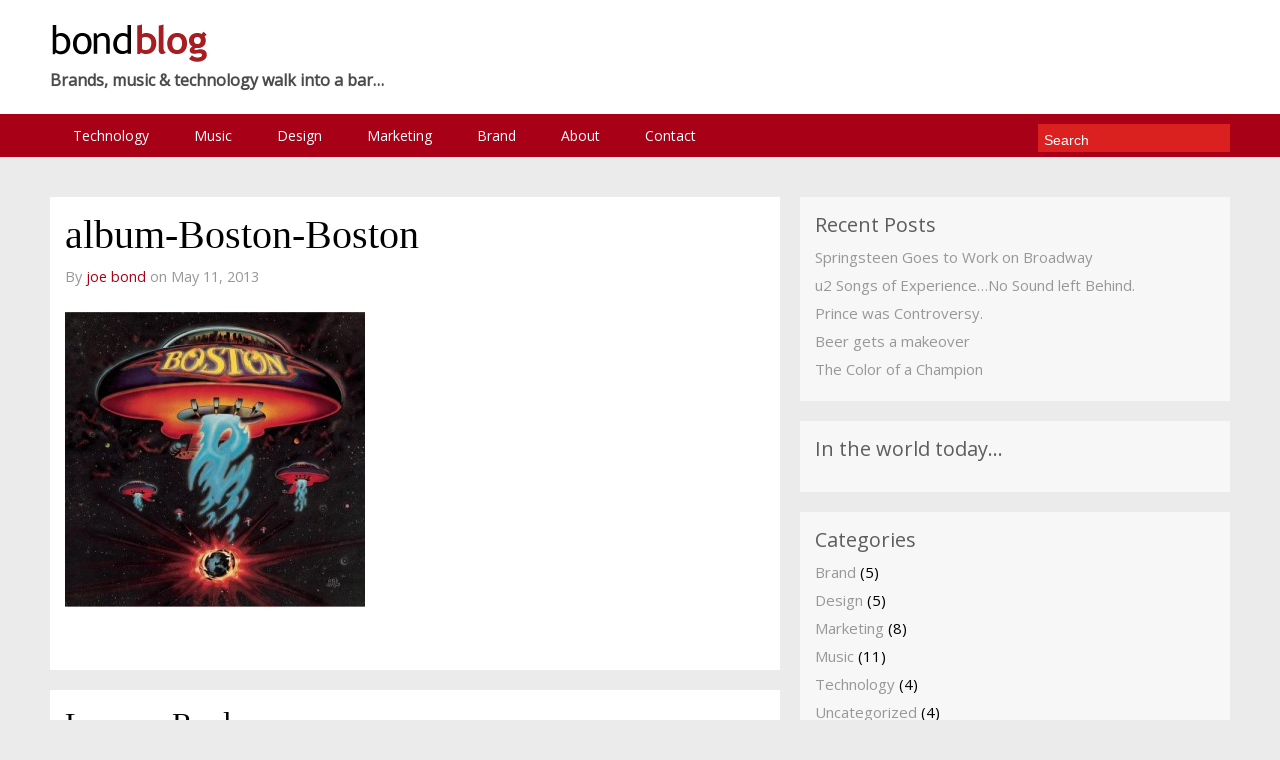

--- FILE ---
content_type: text/html; charset=UTF-8
request_url: http://joebond.com/about-that-boston-album-cover/album-boston-boston/
body_size: 8857
content:
<!DOCTYPE html>
<!--[if lt IE 7]>      <html class="no-js lt-ie9 lt-ie8 lt-ie7" lang="en-US"> <![endif]-->
<!--[if IE 7]>         <html class="no-js lt-ie9 lt-ie8" lang="en-US"> <![endif]-->
<!--[if IE 8]>         <html class="no-js lt-ie9" lang="en-US"> <![endif]-->
<!--[if gt IE 8]><!--> <html class="no-js" lang="en-US"><!--<![endif]-->
<head>
<meta charset="UTF-8" />
<meta name="viewport" content="width=device-width" />

<link rel="profile" href="http://gmpg.org/xfn/11" />
<link rel="pingback" href="http://joebond.com/xmlrpc.php" />
<meta name='robots' content='index, follow, max-image-preview:large, max-snippet:-1, max-video-preview:-1' />

	<!-- This site is optimized with the Yoast SEO plugin v26.5 - https://yoast.com/wordpress/plugins/seo/ -->
	<title>album-Boston-Boston - bond blog</title>
	<link rel="canonical" href="http://joebond.com/about-that-boston-album-cover/album-boston-boston/" />
	<meta property="og:locale" content="en_US" />
	<meta property="og:type" content="article" />
	<meta property="og:title" content="album-Boston-Boston - bond blog" />
	<meta property="og:url" content="http://joebond.com/about-that-boston-album-cover/album-boston-boston/" />
	<meta property="og:site_name" content="bond blog" />
	<meta property="og:image" content="http://joebond.com/about-that-boston-album-cover/album-boston-boston" />
	<meta property="og:image:width" content="500" />
	<meta property="og:image:height" content="492" />
	<meta property="og:image:type" content="image/jpeg" />
	<script type="application/ld+json" class="yoast-schema-graph">{"@context":"https://schema.org","@graph":[{"@type":"WebPage","@id":"http://joebond.com/about-that-boston-album-cover/album-boston-boston/","url":"http://joebond.com/about-that-boston-album-cover/album-boston-boston/","name":"album-Boston-Boston - bond blog","isPartOf":{"@id":"http://joebond.com/#website"},"primaryImageOfPage":{"@id":"http://joebond.com/about-that-boston-album-cover/album-boston-boston/#primaryimage"},"image":{"@id":"http://joebond.com/about-that-boston-album-cover/album-boston-boston/#primaryimage"},"thumbnailUrl":"http://joebond.com/wp-content/uploads/2013/05/album-Boston-Boston.jpg","datePublished":"2013-05-11T05:56:01+00:00","breadcrumb":{"@id":"http://joebond.com/about-that-boston-album-cover/album-boston-boston/#breadcrumb"},"inLanguage":"en-US","potentialAction":[{"@type":"ReadAction","target":["http://joebond.com/about-that-boston-album-cover/album-boston-boston/"]}]},{"@type":"ImageObject","inLanguage":"en-US","@id":"http://joebond.com/about-that-boston-album-cover/album-boston-boston/#primaryimage","url":"http://joebond.com/wp-content/uploads/2013/05/album-Boston-Boston.jpg","contentUrl":"http://joebond.com/wp-content/uploads/2013/05/album-Boston-Boston.jpg","width":500,"height":492},{"@type":"BreadcrumbList","@id":"http://joebond.com/about-that-boston-album-cover/album-boston-boston/#breadcrumb","itemListElement":[{"@type":"ListItem","position":1,"name":"Home","item":"http://joebond.com/"},{"@type":"ListItem","position":2,"name":"About that Boston album cover&#8230;","item":"http://joebond.com/about-that-boston-album-cover/"},{"@type":"ListItem","position":3,"name":"album-Boston-Boston"}]},{"@type":"WebSite","@id":"http://joebond.com/#website","url":"http://joebond.com/","name":"bond blog","description":"Brands, music &amp; technology walk into a bar...","potentialAction":[{"@type":"SearchAction","target":{"@type":"EntryPoint","urlTemplate":"http://joebond.com/?s={search_term_string}"},"query-input":{"@type":"PropertyValueSpecification","valueRequired":true,"valueName":"search_term_string"}}],"inLanguage":"en-US"}]}</script>
	<!-- / Yoast SEO plugin. -->


<link rel='dns-prefetch' href='//stats.wp.com' />
<link rel='dns-prefetch' href='//v0.wordpress.com' />
<link rel='dns-prefetch' href='//jetpack.wordpress.com' />
<link rel='dns-prefetch' href='//s0.wp.com' />
<link rel='dns-prefetch' href='//public-api.wordpress.com' />
<link rel='dns-prefetch' href='//0.gravatar.com' />
<link rel='dns-prefetch' href='//1.gravatar.com' />
<link rel='dns-prefetch' href='//2.gravatar.com' />
<link rel="alternate" type="application/rss+xml" title="bond blog &raquo; Feed" href="http://joebond.com/feed/" />
<link rel="alternate" type="application/rss+xml" title="bond blog &raquo; Comments Feed" href="http://joebond.com/comments/feed/" />
<link rel="alternate" type="application/rss+xml" title="bond blog &raquo; album-Boston-Boston Comments Feed" href="http://joebond.com/about-that-boston-album-cover/album-boston-boston/feed/" />
<link rel="alternate" title="oEmbed (JSON)" type="application/json+oembed" href="http://joebond.com/wp-json/oembed/1.0/embed?url=http%3A%2F%2Fjoebond.com%2Fabout-that-boston-album-cover%2Falbum-boston-boston%2F" />
<link rel="alternate" title="oEmbed (XML)" type="text/xml+oembed" href="http://joebond.com/wp-json/oembed/1.0/embed?url=http%3A%2F%2Fjoebond.com%2Fabout-that-boston-album-cover%2Falbum-boston-boston%2F&#038;format=xml" />
<style id='wp-img-auto-sizes-contain-inline-css' type='text/css'>
img:is([sizes=auto i],[sizes^="auto," i]){contain-intrinsic-size:3000px 1500px}
/*# sourceURL=wp-img-auto-sizes-contain-inline-css */
</style>
<link rel='stylesheet' id='simplyInstagram-css' href='http://joebond.com/wp-content/plugins/simply-instagram/css/simply-instagram.css?ver=3' type='text/css' media='all' />
<link rel='stylesheet' id='prettyPhoto-css' href='http://joebond.com/wp-content/plugins/simply-instagram/css/simply-instagram-prettyPhoto.css?ver=3.1.6' type='text/css' media='all' />
<link rel='stylesheet' id='tooltipster-css' href='http://joebond.com/wp-content/plugins/simply-instagram/css/tooltipster.css?ver=3.0.0' type='text/css' media='all' />
<style id='wp-emoji-styles-inline-css' type='text/css'>

	img.wp-smiley, img.emoji {
		display: inline !important;
		border: none !important;
		box-shadow: none !important;
		height: 1em !important;
		width: 1em !important;
		margin: 0 0.07em !important;
		vertical-align: -0.1em !important;
		background: none !important;
		padding: 0 !important;
	}
/*# sourceURL=wp-emoji-styles-inline-css */
</style>
<style id='wp-block-library-inline-css' type='text/css'>
:root{--wp-block-synced-color:#7a00df;--wp-block-synced-color--rgb:122,0,223;--wp-bound-block-color:var(--wp-block-synced-color);--wp-editor-canvas-background:#ddd;--wp-admin-theme-color:#007cba;--wp-admin-theme-color--rgb:0,124,186;--wp-admin-theme-color-darker-10:#006ba1;--wp-admin-theme-color-darker-10--rgb:0,107,160.5;--wp-admin-theme-color-darker-20:#005a87;--wp-admin-theme-color-darker-20--rgb:0,90,135;--wp-admin-border-width-focus:2px}@media (min-resolution:192dpi){:root{--wp-admin-border-width-focus:1.5px}}.wp-element-button{cursor:pointer}:root .has-very-light-gray-background-color{background-color:#eee}:root .has-very-dark-gray-background-color{background-color:#313131}:root .has-very-light-gray-color{color:#eee}:root .has-very-dark-gray-color{color:#313131}:root .has-vivid-green-cyan-to-vivid-cyan-blue-gradient-background{background:linear-gradient(135deg,#00d084,#0693e3)}:root .has-purple-crush-gradient-background{background:linear-gradient(135deg,#34e2e4,#4721fb 50%,#ab1dfe)}:root .has-hazy-dawn-gradient-background{background:linear-gradient(135deg,#faaca8,#dad0ec)}:root .has-subdued-olive-gradient-background{background:linear-gradient(135deg,#fafae1,#67a671)}:root .has-atomic-cream-gradient-background{background:linear-gradient(135deg,#fdd79a,#004a59)}:root .has-nightshade-gradient-background{background:linear-gradient(135deg,#330968,#31cdcf)}:root .has-midnight-gradient-background{background:linear-gradient(135deg,#020381,#2874fc)}:root{--wp--preset--font-size--normal:16px;--wp--preset--font-size--huge:42px}.has-regular-font-size{font-size:1em}.has-larger-font-size{font-size:2.625em}.has-normal-font-size{font-size:var(--wp--preset--font-size--normal)}.has-huge-font-size{font-size:var(--wp--preset--font-size--huge)}.has-text-align-center{text-align:center}.has-text-align-left{text-align:left}.has-text-align-right{text-align:right}.has-fit-text{white-space:nowrap!important}#end-resizable-editor-section{display:none}.aligncenter{clear:both}.items-justified-left{justify-content:flex-start}.items-justified-center{justify-content:center}.items-justified-right{justify-content:flex-end}.items-justified-space-between{justify-content:space-between}.screen-reader-text{border:0;clip-path:inset(50%);height:1px;margin:-1px;overflow:hidden;padding:0;position:absolute;width:1px;word-wrap:normal!important}.screen-reader-text:focus{background-color:#ddd;clip-path:none;color:#444;display:block;font-size:1em;height:auto;left:5px;line-height:normal;padding:15px 23px 14px;text-decoration:none;top:5px;width:auto;z-index:100000}html :where(.has-border-color){border-style:solid}html :where([style*=border-top-color]){border-top-style:solid}html :where([style*=border-right-color]){border-right-style:solid}html :where([style*=border-bottom-color]){border-bottom-style:solid}html :where([style*=border-left-color]){border-left-style:solid}html :where([style*=border-width]){border-style:solid}html :where([style*=border-top-width]){border-top-style:solid}html :where([style*=border-right-width]){border-right-style:solid}html :where([style*=border-bottom-width]){border-bottom-style:solid}html :where([style*=border-left-width]){border-left-style:solid}html :where(img[class*=wp-image-]){height:auto;max-width:100%}:where(figure){margin:0 0 1em}html :where(.is-position-sticky){--wp-admin--admin-bar--position-offset:var(--wp-admin--admin-bar--height,0px)}@media screen and (max-width:600px){html :where(.is-position-sticky){--wp-admin--admin-bar--position-offset:0px}}
/*wp_block_styles_on_demand_placeholder:696e3917edb01*/
/*# sourceURL=wp-block-library-inline-css */
</style>
<style id='classic-theme-styles-inline-css' type='text/css'>
/*! This file is auto-generated */
.wp-block-button__link{color:#fff;background-color:#32373c;border-radius:9999px;box-shadow:none;text-decoration:none;padding:calc(.667em + 2px) calc(1.333em + 2px);font-size:1.125em}.wp-block-file__button{background:#32373c;color:#fff;text-decoration:none}
/*# sourceURL=/wp-includes/css/classic-themes.min.css */
</style>
<link rel='stylesheet' id='richwp-style-css' href='http://joebond.com/wp-content/themes/masterblog/style.css?ver=6.9' type='text/css' media='all' />
<style id='jetpack_facebook_likebox-inline-css' type='text/css'>
.widget_facebook_likebox {
	overflow: hidden;
}

/*# sourceURL=http://joebond.com/wp-content/plugins/jetpack/modules/widgets/facebook-likebox/style.css */
</style>
<script type="text/javascript" src="http://joebond.com/wp-includes/js/jquery/jquery.min.js?ver=3.7.1" id="jquery-core-js"></script>
<script type="text/javascript" src="http://joebond.com/wp-includes/js/jquery/jquery-migrate.min.js?ver=3.4.1" id="jquery-migrate-js"></script>
<script type="text/javascript" src="http://joebond.com/wp-content/plugins/simply-instagram/js/jquery.tooltipster.min.js?ver=3.0.0" id="jquery.tools.min-3.3.0.js-js"></script>
<script type="text/javascript" src="http://joebond.com/wp-content/plugins/simply-instagram/js/simply-instagram-jquery.prettyPhoto.js?ver=3.1.6" id="jquery.prettyPhoto-js"></script>
<script type="text/javascript" src="http://joebond.com/wp-content/themes/masterblog/js/modernizr-2.6.1.min.js?ver=1.0" id="modernizr-js"></script>
<link rel="https://api.w.org/" href="http://joebond.com/wp-json/" /><link rel="alternate" title="JSON" type="application/json" href="http://joebond.com/wp-json/wp/v2/media/264" /><link rel="EditURI" type="application/rsd+xml" title="RSD" href="http://joebond.com/xmlrpc.php?rsd" />
<meta name="generator" content="WordPress 6.9" />
<link rel='shortlink' href='https://wp.me/a3rG6D-4g' />
	<style>img#wpstats{display:none}</style>
				<meta http-equiv="X-UA-Compatible" content="IE=8" />
		
		<!-- BEGIN SimplyInstagram IE -->
		<!-- [if IE 9]>
		<style type="text/css">		
		.comment-profile{margin:2px;width:45px;float:left}
		.comment-profile img{vertical-align:top}
		.comment-holder{top:0;width:200px;float:left!important}
		.comments-holder{width:210px;float:left}
		</style>
		<![endif]-->
		<!-- END SimplyInstagram IE -->
		
		<style type="text/css">a, a:hover, h1 a:hover, h2 a:hover, h3 a:hover, h4 a:hover, h5 a:hover, h6 a:hover, h1.entry-title a:hover, .meta-nav a, .meta-nav a:hover, #respond .required, .widget-area a:hover, .footer-widget-area a:hover, #colophon a:hover, .nav-previous a span, .nav-next a span, .postformatlabel a span, .paginate a:hover, .paginate a:active, .paginate .current, #cancel-comment-reply-link{color:#a80016;} a.styledbutton, a.more-link, input[type="submit"]#submit, input[type="submit"], #navigation, .catlabel {background:#a80016;} a:hover.styledbutton, a:hover.more-link, input[type="submit"]:hover#submit, input[type="submit"]:hover, #access .sf-menu a:hover, #access li.current-menu-item a, .searchbox {background:#db2020;} #access .sf-menu a, .searchbox, #access .sf-menu li li a:hover, .catlabel, .catlabel a, .catlabel a:hover {color:#ffffff;} </style>

</head>
<body class="attachment wp-singular attachment-template-default single single-attachment postid-264 attachmentid-264 attachment-jpeg wp-theme-masterblog bg">
	<div id="header">
		<div id="masthead" class="container_16 containermargin">		
			<div id="logo">
								<a href="http://joebond.com/" title="bond blog - Brands, music &amp; technology walk into a bar&#8230;"><img src="http://joebond.com/wp-content/uploads/2013/04/bondblog4.png" alt="bond blog - Brands, music &amp; technology walk into a bar&#8230;"/> </a><p id="sitedescription">Brands, music &amp; technology walk into a bar&#8230;</p>
							
			</div><!-- #logo -->
						<div style="clear:both;"></div>
		</div><!-- #masthead -->	
	</div><!-- #header -->	
	<nav id="navigation">
		<div id="access" class="container_16 containermargin">
			<div class="nav1">
				<div class="skip-link screen-reader-text">
					<a href="#content" title="Skip to content">Skip to content</a>
				</div>
				<div class="menu-main-navigation-container"><ul id="menu-main-navigation" class="sf-menu sf-js-enabled sf-shadow"><li id="menu-item-461" class="menu-item menu-item-type-taxonomy menu-item-object-category menu-item-461"><a href="http://joebond.com/category/technology/">Technology</a></li>
<li id="menu-item-457" class="menu-item menu-item-type-taxonomy menu-item-object-category menu-item-457"><a href="http://joebond.com/category/music/">Music</a></li>
<li id="menu-item-458" class="menu-item menu-item-type-taxonomy menu-item-object-category menu-item-458"><a href="http://joebond.com/category/design/">Design</a></li>
<li id="menu-item-459" class="menu-item menu-item-type-taxonomy menu-item-object-category menu-item-459"><a href="http://joebond.com/category/marketing/">Marketing</a></li>
<li id="menu-item-460" class="menu-item menu-item-type-taxonomy menu-item-object-category menu-item-460"><a href="http://joebond.com/category/brand/">Brand</a></li>
<li id="menu-item-120" class="menu-item menu-item-type-post_type menu-item-object-page menu-item-120"><a href="http://joebond.com/about-page/">About</a></li>
<li id="menu-item-119" class="menu-item menu-item-type-post_type menu-item-object-page menu-item-119"><a href="http://joebond.com/contact/">Contact</a></li>
</ul></div>				<form method="get" id="searchform-header" action="http://joebond.com" ><ins><input type="text" class="searchbox"  name="s" id="s"  value="Search" onfocus="this.value=(this.value=='Search') ? '' : this.value;" onblur="this.value=(this.value=='') ? 'Search' : this.value;"/></ins></form> 

				<div style="clear:both;"></div>
			</div>
		</div><!-- #access -->
	</nav><!-- #navigation --><div id="wrapper">
<div id="featuredcontainer" class="container_16 containermargin notonmobile">

   
     
    
				
<div style="clear:both;"></div>
</div><!-- #featuredcontainer -->	<div id="contentcontainer" class="container_16 containermargin">
		<div id="content" class="grid_10">
 			 				<article class="boxes">
	<header>
		<h1 class="entry-title">album-Boston-Boston</h1>
		<div class="entry-meta">
		<span class="author vcard notonmobile">
			By <a class="url fn n" href="http://joebond.com/author/jbond1964/" title="View all posts by joe bond">joe bond</a>
		on</span> May 11, 2013	
		 </div><!-- .entry-meta -->
	</header>
	<div class="entry-content">
				<p class="attachment"><a href='http://joebond.com/wp-content/uploads/2013/05/album-Boston-Boston.jpg'><img fetchpriority="high" decoding="async" width="300" height="295" src="http://joebond.com/wp-content/uploads/2013/05/album-Boston-Boston-300x295.jpg" class="attachment-medium size-medium" alt="" srcset="http://joebond.com/wp-content/uploads/2013/05/album-Boston-Boston-300x295.jpg 300w, http://joebond.com/wp-content/uploads/2013/05/album-Boston-Boston-220x216.jpg 220w, http://joebond.com/wp-content/uploads/2013/05/album-Boston-Boston-250x246.jpg 250w, http://joebond.com/wp-content/uploads/2013/05/album-Boston-Boston-355x349.jpg 355w, http://joebond.com/wp-content/uploads/2013/05/album-Boston-Boston-90x88.jpg 90w, http://joebond.com/wp-content/uploads/2013/05/album-Boston-Boston.jpg 500w" sizes="(max-width: 300px) 100vw, 300px" /></a></p>
		<div style="clear:both;"></div>
	</div><!-- .entry-content -->
	</article>						<!-- Related Posts Script, thanx to http://www.3mind.at/ -->
			
			<div id="comments" class="boxes">






		<div id="respond" class="comment-respond">
			<h3 id="reply-title" class="comment-reply-title">Leave a Reply<small><a rel="nofollow" id="cancel-comment-reply-link" href="/about-that-boston-album-cover/album-boston-boston/#respond" style="display:none;">Cancel reply</a></small></h3>			<form id="commentform" class="comment-form">
				<iframe
					title="Comment Form"
					src="https://jetpack.wordpress.com/jetpack-comment/?blogid=50925723&#038;postid=264&#038;comment_registration=0&#038;require_name_email=1&#038;stc_enabled=1&#038;stb_enabled=1&#038;show_avatars=0&#038;avatar_default=mystery&#038;greeting=Leave+a+Reply&#038;jetpack_comments_nonce=3ed2f4237a&#038;greeting_reply=Leave+a+Reply+to+%25s&#038;color_scheme=light&#038;lang=en_US&#038;jetpack_version=15.3.1&#038;iframe_unique_id=1&#038;show_cookie_consent=10&#038;has_cookie_consent=0&#038;is_current_user_subscribed=0&#038;token_key=%3Bnormal%3B&#038;sig=a3785ef1d9867b072e18e6e7c4c584ce433ba400#parent=http%3A%2F%2Fjoebond.com%2Fabout-that-boston-album-cover%2Falbum-boston-boston%2F"
											name="jetpack_remote_comment"
						style="width:100%; height: 430px; border:0;"
										class="jetpack_remote_comment"
					id="jetpack_remote_comment"
					sandbox="allow-same-origin allow-top-navigation allow-scripts allow-forms allow-popups"
				>
									</iframe>
									<!--[if !IE]><!-->
					<script>
						document.addEventListener('DOMContentLoaded', function () {
							var commentForms = document.getElementsByClassName('jetpack_remote_comment');
							for (var i = 0; i < commentForms.length; i++) {
								commentForms[i].allowTransparency = false;
								commentForms[i].scrolling = 'no';
							}
						});
					</script>
					<!--<![endif]-->
							</form>
		</div>

		
		<input type="hidden" name="comment_parent" id="comment_parent" value="" />

		<p class="akismet_comment_form_privacy_notice">This site uses Akismet to reduce spam. <a href="https://akismet.com/privacy/" target="_blank" rel="nofollow noopener">Learn how your comment data is processed.</a></p>
</div><!-- #comments -->
		</div><!-- #content -->
		<div id="sidebar" class="grid_6 notonmobile">	
		<div id="primary" class="widget-area">
			<ul class="xoxo">

		<li id="recent-posts-2" class="widget-container widget_recent_entries">
		<h3 class="widget-title">Recent Posts</h3>
		<ul>
											<li>
					<a href="http://joebond.com/springsteen-goes-to-work-on-broadway/">Springsteen Goes to Work on Broadway</a>
									</li>
											<li>
					<a href="http://joebond.com/songs-experience-no-sound-left-behind/">u2 Songs of Experience&#8230;No Sound left Behind.</a>
									</li>
											<li>
					<a href="http://joebond.com/prince-was-controversy/">Prince was Controversy.</a>
									</li>
											<li>
					<a href="http://joebond.com/beer-gets-a-makeover/">Beer gets a makeover</a>
									</li>
											<li>
					<a href="http://joebond.com/the-color-of-a-champion/">The Color of a Champion</a>
									</li>
					</ul>

		</li><li id="instagram_recent_media-2" class="widget-container widget_instagram_recent_media"><h3 class="widget-title">In the world today...</h3><p></p><div class="clear"></div><ul class="si-widget"></ul>	<script type="text/javascript" charset="utf-8">	  
	  jQuery(document).ready(function(){
	    jQuery("a[rel^='sInstRecentMediaWid']").prettyPhoto({
	    	autoplay_slideshow: true,
	    	social_tools:false,
	    	theme: 'light_rounded',
	    	});
	    jQuery('.si-tooltip').tooltipster();
	  });
	</script>
	</li><li id="categories-3" class="widget-container widget_categories"><h3 class="widget-title">Categories</h3>
			<ul>
					<li class="cat-item cat-item-4"><a href="http://joebond.com/category/brand/">Brand</a> (5)
</li>
	<li class="cat-item cat-item-2"><a href="http://joebond.com/category/design/">Design</a> (5)
</li>
	<li class="cat-item cat-item-5"><a href="http://joebond.com/category/marketing/">Marketing</a> (8)
</li>
	<li class="cat-item cat-item-30"><a href="http://joebond.com/category/music/">Music</a> (11)
</li>
	<li class="cat-item cat-item-6"><a href="http://joebond.com/category/technology/">Technology</a> (4)
</li>
	<li class="cat-item cat-item-1"><a href="http://joebond.com/category/uncategorized/">Uncategorized</a> (4)
</li>
			</ul>

			</li><li id="facebook-likebox-2" class="widget-container widget_facebook_likebox">		<div id="fb-root"></div>
		<div class="fb-page" data-href="https://www.facebook.com/bondgrp" data-width="340"  data-height="580" data-hide-cover="false" data-show-facepile="true" data-tabs="timeline" data-hide-cta="false" data-small-header="false">
		<div class="fb-xfbml-parse-ignore"><blockquote cite="https://www.facebook.com/bondgrp"><a href="https://www.facebook.com/bondgrp"></a></blockquote></div>
		</div>
		</li>			</ul>
		</div><!-- #primary .widget-area -->


</div><!-- #sidebar -->
		<div style="clear:both;"></div>
	</div><!-- #contentcontainer -->
	<div class="next-previous_nav next-previous_nav_previous">
		<div class="nav-previous"><a href="http://joebond.com/about-that-boston-album-cover/" rel="prev"><span>About that Boston album cover&#8230;</span></a></div>
	</div>
	<div class="next-previous_nav next-previous_nav_next">
		<div class="nav-next"></div>
	</div>
</div><!-- #wrapper -->
<div id="footer">
	<div id="colophon"  class="container_16 containermargin">
		<div id="footer-info">
			<div id="copyright">© 2017 <a href="http://joebond.com">Joe Bond</a> &ndash; Discussing design, brand, art, marketing and more.</div>
			<div class="menu footernav"><ul id="menu-main-navigation-1" class="menu"><li class="menu-item menu-item-type-taxonomy menu-item-object-category menu-item-461"><a href="http://joebond.com/category/technology/">Technology</a></li>
<li class="menu-item menu-item-type-taxonomy menu-item-object-category menu-item-457"><a href="http://joebond.com/category/music/">Music</a></li>
<li class="menu-item menu-item-type-taxonomy menu-item-object-category menu-item-458"><a href="http://joebond.com/category/design/">Design</a></li>
<li class="menu-item menu-item-type-taxonomy menu-item-object-category menu-item-459"><a href="http://joebond.com/category/marketing/">Marketing</a></li>
<li class="menu-item menu-item-type-taxonomy menu-item-object-category menu-item-460"><a href="http://joebond.com/category/brand/">Brand</a></li>
<li class="menu-item menu-item-type-post_type menu-item-object-page menu-item-120"><a href="http://joebond.com/about-page/">About</a></li>
<li class="menu-item menu-item-type-post_type menu-item-object-page menu-item-119"><a href="http://joebond.com/contact/">Contact</a></li>
</ul></div>	<div style="clear:both;"></div>	</div>		
	</div><!-- #colophon -->
	<div style="clear:both;"></div>
	</div><!-- #footer -->
	<script type="speculationrules">
{"prefetch":[{"source":"document","where":{"and":[{"href_matches":"/*"},{"not":{"href_matches":["/wp-*.php","/wp-admin/*","/wp-content/uploads/*","/wp-content/*","/wp-content/plugins/*","/wp-content/themes/masterblog/*","/*\\?(.+)"]}},{"not":{"selector_matches":"a[rel~=\"nofollow\"]"}},{"not":{"selector_matches":".no-prefetch, .no-prefetch a"}}]},"eagerness":"conservative"}]}
</script>
<script type="text/javascript" src="http://joebond.com/wp-content/themes/masterblog/js/plugins.js?ver=1.0" id="plugins-js"></script>
<script type="text/javascript" id="jetpack-facebook-embed-js-extra">
/* <![CDATA[ */
var jpfbembed = {"appid":"249643311490","locale":"en_US"};
//# sourceURL=jetpack-facebook-embed-js-extra
/* ]]> */
</script>
<script type="text/javascript" src="http://joebond.com/wp-content/plugins/jetpack/_inc/build/facebook-embed.min.js?ver=15.3.1" id="jetpack-facebook-embed-js"></script>
<script type="text/javascript" id="jetpack-stats-js-before">
/* <![CDATA[ */
_stq = window._stq || [];
_stq.push([ "view", JSON.parse("{\"v\":\"ext\",\"blog\":\"50925723\",\"post\":\"264\",\"tz\":\"-6\",\"srv\":\"joebond.com\",\"j\":\"1:15.3.1\"}") ]);
_stq.push([ "clickTrackerInit", "50925723", "264" ]);
//# sourceURL=jetpack-stats-js-before
/* ]]> */
</script>
<script type="text/javascript" src="https://stats.wp.com/e-202604.js" id="jetpack-stats-js" defer="defer" data-wp-strategy="defer"></script>
<script defer type="text/javascript" src="http://joebond.com/wp-content/plugins/akismet/_inc/akismet-frontend.js?ver=1765356478" id="akismet-frontend-js"></script>
<script id="wp-emoji-settings" type="application/json">
{"baseUrl":"https://s.w.org/images/core/emoji/17.0.2/72x72/","ext":".png","svgUrl":"https://s.w.org/images/core/emoji/17.0.2/svg/","svgExt":".svg","source":{"concatemoji":"http://joebond.com/wp-includes/js/wp-emoji-release.min.js?ver=6.9"}}
</script>
<script type="module">
/* <![CDATA[ */
/*! This file is auto-generated */
const a=JSON.parse(document.getElementById("wp-emoji-settings").textContent),o=(window._wpemojiSettings=a,"wpEmojiSettingsSupports"),s=["flag","emoji"];function i(e){try{var t={supportTests:e,timestamp:(new Date).valueOf()};sessionStorage.setItem(o,JSON.stringify(t))}catch(e){}}function c(e,t,n){e.clearRect(0,0,e.canvas.width,e.canvas.height),e.fillText(t,0,0);t=new Uint32Array(e.getImageData(0,0,e.canvas.width,e.canvas.height).data);e.clearRect(0,0,e.canvas.width,e.canvas.height),e.fillText(n,0,0);const a=new Uint32Array(e.getImageData(0,0,e.canvas.width,e.canvas.height).data);return t.every((e,t)=>e===a[t])}function p(e,t){e.clearRect(0,0,e.canvas.width,e.canvas.height),e.fillText(t,0,0);var n=e.getImageData(16,16,1,1);for(let e=0;e<n.data.length;e++)if(0!==n.data[e])return!1;return!0}function u(e,t,n,a){switch(t){case"flag":return n(e,"\ud83c\udff3\ufe0f\u200d\u26a7\ufe0f","\ud83c\udff3\ufe0f\u200b\u26a7\ufe0f")?!1:!n(e,"\ud83c\udde8\ud83c\uddf6","\ud83c\udde8\u200b\ud83c\uddf6")&&!n(e,"\ud83c\udff4\udb40\udc67\udb40\udc62\udb40\udc65\udb40\udc6e\udb40\udc67\udb40\udc7f","\ud83c\udff4\u200b\udb40\udc67\u200b\udb40\udc62\u200b\udb40\udc65\u200b\udb40\udc6e\u200b\udb40\udc67\u200b\udb40\udc7f");case"emoji":return!a(e,"\ud83e\u1fac8")}return!1}function f(e,t,n,a){let r;const o=(r="undefined"!=typeof WorkerGlobalScope&&self instanceof WorkerGlobalScope?new OffscreenCanvas(300,150):document.createElement("canvas")).getContext("2d",{willReadFrequently:!0}),s=(o.textBaseline="top",o.font="600 32px Arial",{});return e.forEach(e=>{s[e]=t(o,e,n,a)}),s}function r(e){var t=document.createElement("script");t.src=e,t.defer=!0,document.head.appendChild(t)}a.supports={everything:!0,everythingExceptFlag:!0},new Promise(t=>{let n=function(){try{var e=JSON.parse(sessionStorage.getItem(o));if("object"==typeof e&&"number"==typeof e.timestamp&&(new Date).valueOf()<e.timestamp+604800&&"object"==typeof e.supportTests)return e.supportTests}catch(e){}return null}();if(!n){if("undefined"!=typeof Worker&&"undefined"!=typeof OffscreenCanvas&&"undefined"!=typeof URL&&URL.createObjectURL&&"undefined"!=typeof Blob)try{var e="postMessage("+f.toString()+"("+[JSON.stringify(s),u.toString(),c.toString(),p.toString()].join(",")+"));",a=new Blob([e],{type:"text/javascript"});const r=new Worker(URL.createObjectURL(a),{name:"wpTestEmojiSupports"});return void(r.onmessage=e=>{i(n=e.data),r.terminate(),t(n)})}catch(e){}i(n=f(s,u,c,p))}t(n)}).then(e=>{for(const n in e)a.supports[n]=e[n],a.supports.everything=a.supports.everything&&a.supports[n],"flag"!==n&&(a.supports.everythingExceptFlag=a.supports.everythingExceptFlag&&a.supports[n]);var t;a.supports.everythingExceptFlag=a.supports.everythingExceptFlag&&!a.supports.flag,a.supports.everything||((t=a.source||{}).concatemoji?r(t.concatemoji):t.wpemoji&&t.twemoji&&(r(t.twemoji),r(t.wpemoji)))});
//# sourceURL=http://joebond.com/wp-includes/js/wp-emoji-loader.min.js
/* ]]> */
</script>
		<script type="text/javascript">
			(function () {
				const iframe = document.getElementById( 'jetpack_remote_comment' );
								
				const commentIframes = document.getElementsByClassName('jetpack_remote_comment');

				window.addEventListener('message', function(event) {
					if (event.origin !== 'https://jetpack.wordpress.com') {
						return;
					}

					if (!event?.data?.iframeUniqueId && !event?.data?.height) {
						return;
					}

					const eventDataUniqueId = event.data.iframeUniqueId;

					// Change height for the matching comment iframe
					for (let i = 0; i < commentIframes.length; i++) {
						const iframe = commentIframes[i];
						const url = new URL(iframe.src);
						const iframeUniqueIdParam = url.searchParams.get('iframe_unique_id');
						if (iframeUniqueIdParam == event.data.iframeUniqueId) {
							iframe.style.height = event.data.height + 'px';
							return;
						}
					}
				});
			})();
		</script>
		</body>
</html>

--- FILE ---
content_type: text/css
request_url: http://joebond.com/wp-content/themes/masterblog/style.css?ver=6.9
body_size: 7828
content:
/*
Theme Name: RichWP MasterBlog
Theme URI: http://richwp.com/themes/masterblog/
Author: RichWP
Author URI: http://richwp.com
Description: MasterBlog live demo: http://richwp.com/themes/masterblog/
Version: 1.0.1
Tags: custom-menu, threaded-comments, translation-ready, full-width-template, theme-options

License: GNU General Public License v2.0
License URI: http://www.gnu.org/licenses/gpl-2.0.html

Copyright 2012 by RichWP
Changelog:	V1.0.0 - 2013-01-08 Release of - RichWP MasterBlog
Changelog:	V1.0.1 - 2013-03-14 BugFixes
*/


@import url(http://fonts.googleapis.com/css?family=Bree+Serif);
@import url(http://fonts.googleapis.com/css?family=Open+Sans);

/*! normalize.css v1.0.1 | MIT License | git.io/normalize */
article, aside, details, figcaption, figure, footer, header, hgroup, nav, section, summary {display: block;} audio, canvas, video {display: inline-block; *display: inline; *zoom: 1;} audio:not([controls]) {display: none; height: 0;} [hidden] {display: none;} html {font-size: 100%; /* 1 */ -webkit-text-size-adjust: 100%; /* 2 */ -ms-text-size-adjust: 100%; /* 2 */} html, button, input, select, textarea {font-family: sans-serif;} body {margin: 0;} a:focus {outline: thin dotted;} a:active, a:hover {outline: 0;} h1 {font-size: 2em; margin: 0.67em 0;} h2 {font-size: 1.5em; margin: 0.83em 0;} h3 {font-size: 1.17em; margin: 1em 0;} h4 {font-size: 1em; margin: 1.33em 0;} h5 {font-size: 0.83em; margin: 1.67em 0;} h6 {font-size: 0.75em; margin: 2.33em 0;} abbr[title] {border-bottom: 1px dotted;} b,strong {font-weight: bold;} blockquote {margin: 1em 0 1em 0;} dfn {font-style: italic;} mark {background: #ff0; color: #000;} p, pre { margin: 0 0 2em 0;} code, kbd, pre, samp { font-family: monospace, serif; _font-family: 'courier new', monospace; font-size: 1em;} pre {white-space: pre; white-space: pre-wrap; word-wrap: break-word;} q { quotes: none;} q:before, q:after { content: ''; content: none;} small { font-size: 80%;} sub, sup { font-size: 75%; line-height: 0; position: relative; vertical-align: baseline;} sup { top: -0.5em;} sub { bottom: -0.25em;} dl, menu, ol, ul { margin: 1em 0;} dd { margin: 0 0 0 40px;} menu, ol, ul { padding: 0 0 0 0px;} nav ul, nav ol { list-style: none; list-style-image: none;} img { border: 0; /* 1 */ -ms-interpolation-mode: bicubic; /* 2 */} svg:not(:root) { overflow: hidden;} figure {margin: 0;} form { margin: 0;} fieldset { border: 1px solid #c0c0c0; margin: 0 2px; padding: 0.35em 0.625em 0.75em;} legend { border: 0; /* 1 */ padding: 0; white-space: normal; /* 2 */ *margin-left: -7px; /* 3 */} button, input, select, textarea { font-size: 100%; /* 1 */ margin: 0; /* 2 */ vertical-align: baseline; /* 3 */ *vertical-align: middle; /* 3 */} button, input { line-height: normal;} button, html input[type="button"], /* 1 */ input[type="reset"], input[type="submit"] { -webkit-appearance: button; /* 2 */ cursor: pointer; /* 3 */ *overflow: visible;  /* 4 */} button[disabled], input[disabled] { cursor: default;} input[type="checkbox"], input[type="radio"] { box-sizing: border-box; /* 1 */ padding: 0; /* 2 */ *height: 13px; /* 3 */ *width: 13px; /* 3 */} input[type="search"] { -webkit-appearance: textfield; /* 1 */ -moz-box-sizing: content-box; -webkit-box-sizing: content-box; /* 2 */ box-sizing: content-box;} input[type="search"]::-webkit-search-cancel-button, input[type="search"]::-webkit-search-decoration { -webkit-appearance: none;} button::-moz-focus-inner, input::-moz-focus-inner { border: 0; padding: 0;} textarea { overflow: auto; /* 1 */ vertical-align: top; /* 2 */} table { border-collapse: collapse; border-spacing: 0;}

/* RichCSS Grid V1.0 | Copyright 2011, Felix Krusch |http://richwp.com | Free to use under the MIT license http://www.opensource.org/licenses/mit-license.php | Based on: Skeleton V1.1, Copyright 2011, Dave Gamache, www.getskeleton.com | Variable Grid System, http://www.spry-soft.com/grids/ | 960 Grid System, http://960.gs/ | Montreal, 2011-11-26 */
.container_16 {position: relative; width: 1200px;} .grid_1, .grid_2, .grid_3, .grid_4, .grid_5, .grid_6, .grid_7, .grid_8, .grid_9, .grid_10, .grid_11, .grid_12, .grid_13, .grid_14, .grid_15, .grid_16, .container_16 .grid_one-fifth{ float: left; display: inline; margin-left: 10px; margin-right: 10px;} .alpha { margin-left: 0; margin-right: 10px;} .omega { margin-right: 0; margin-left: 10px;} .container_16 .grid_1 {width:55px;} .container_16 .grid_2 {width:130px;} .container_16 .grid_3 {width:205px;} .container_16 .grid_4 {width:280px;} .container_16 .grid_5 {width:355px;} .container_16 .grid_6 {width:430px;} .container_16 .grid_7 {width:505px;} .container_16 .grid_8 {width:580px;} .container_16 .grid_9 {width:655px;} .container_16 .grid_10 {width:730px;} .container_16 .grid_11 {width:805px;} .container_16 .grid_12 {width:880px;} .container_16 .grid_13 {width:955px;} .container_16 .grid_14 {width:1030px;} .container_16 .grid_15 {width:1105px;} .container_16 .grid_16 {width:1180px;} .container_16 .grid_one-third{width: 390px;} .container_16 .grid_two-thirds{width: 620px;} .container_16 .grid_one-fifth{width: 220px;}

@media only screen and (min-width: 960px) and (max-width: 1199px) {
.container_16 { position: relative; width: 960px;}.container_16 .grid_1 {width: 40px;  } .container_16 .grid_2 {width: 100px;} .container_16 .grid_3 {width: 160px;} .container_16 .grid_4 {width: 220px;} .container_16 .grid_5 {width: 280px;} .container_16 .grid_6 {width: 340px;} .container_16 .grid_7 {width: 400px;} .container_16 .grid_8 {width: 460px;} .container_16 .grid_9 {width: 520px;} .container_16 .grid_10 {width:580px;} .container_16 .grid_11 {width: 640px;} .container_16 .grid_12 {width: 700px;} .container_16 .grid_13 {width: 760px;} .container_16 .grid_14 {width:820px;} .container_16 .grid_15 {width: 880px;} .container_16 .grid_16 {width: 940px;} .container_16 .grid_one-third{width: 300px;} .container_16 .grid_two-thirds{width: 620px;}
}

@media only screen and (min-width: 768px) and (max-width: 959px) {
.container_16{width: 768px;} .container_16 .grid_1 {width: 28px;}.container_16 .grid_2 {width: 76px;}.container_16 .grid_3 {width: 124px;} .container_16 .grid_4 {width: 172px;} .container_16 .grid_5 {width: 220px;} .container_16 .grid_6 {width: 268px;} .container_16 .grid_7 {width: 316px;} .container_16 .grid_8 {width: 364px;} .container_16 .grid_9 {width: 412px;} .container_16 .grid_10 {width: 460px;} .container_16 .grid_11 {width: 508px;} .container_16 .grid_12 {width: 556px;} .container_16 .grid_13 {width: 604px;} .container_16 .grid_14 {width: 652px;} .container_16 .grid_15 {width: 700px;} .container_16 .grid_16 {width: 748px;} .container_16 .grid_one-third	{width: 236px;} .container_16 .grid_two-thirds{width: 492px;}
}

@media only screen and (max-width: 767px) {.container_16  {width: 300px;}.grid_1, .grid_2, .grid_3, .grid_4, .grid_5, .grid_6, .grid_7, .grid_8, .grid_9, .grid_10, .grid_11, .grid_12, .grid_13, .grid_14, .grid_15, .grid_16{ margin:0;}.container_16 .grid_1, .container_16 .grid_2, .container_16 .grid_3, .container_16 .grid_4, .container_16 .grid_5, .container_16 .grid_6, .container_16 .grid_7, .container_16 .grid_8, .container_16 .grid_9, .container_16 .grid_10, .container_16 .grid_11, .container_16 .grid_12, .container_16 .grid_13, .container_16 .grid_14, .container_16 .grid_15, .container_16 .grid_16, .container_16 .grid_one-third, .container_16 .grid_two-thirds{width: 300px;}
}

@media only screen and (min-width: 480px) and (max-width: 767px) {
.container_16  {width:420px;} .grid_1, .grid_2, .grid_3, .grid_4, .grid_5, .grid_6, .grid_7, .grid_8, .grid_9, .grid_10, .grid_11, .grid_12, .grid_13, .grid_14, .grid_15, .grid_16 { margin: 0;} .container_16 .grid_1, .container_16 .grid_2, .container_16 .grid_3, .container_16 .grid_4, .container_16 .grid_5, .container_16 .grid_6, .container_16 .grid_7, .container_16 .grid_8, .container_16 .grid_9, .container_16 .grid_10, .container_16 .grid_11, .container_16 .grid_12, .container_16 .grid_13, .container_16 .grid_14, .container_16 .grid_15, .container_16 .grid_16, .container_16 .grid_one-third, .container_16 .grid_two-thirds{width: 420px;}    
}


/* RichWP Specific */
body{height:100%;}
.bg{ margin: 0px 0 0px 0; background: #EBEBEB; font-family: 'Open Sans',sans-serif; font-size: 16px; color: #4b4b4c;}

/* Text elements */
a{text-decoration: none;}
a:hover, .hover{text-decoration: underline;}	
p {margin-bottom: 15px;}
h1 { font-size: 36px;}
h2, h3#reply-title {font-size: 31px;}
h3 { font-size: 28px;}
h4, h5, h6 {font-size:24px;}
h1, h2, h3, h4, h5, h6{ font-family: 'Trebuchet MS', sans serif; font-weight:400; color:#000000;  line-height: 1.25; margin: 30px 0 10px;}
h1 a, h2 a, h3 a, h4 a, h5 a, h6 a{ color:#000000;}
h1.entry-title {font-family: 'Trebuchet MS', sans serif; font-weight:400; color: #000000; font-size:40px; font-style:normal; line-height:45px; padding-bottom:10px;}
h1.entry-title a{color: #000000;}
h2.entry-title {color: #000000;}
code, hr, ins, pre { background:#F7F7F7;}	
code { color:#545454; margin: 30px; padding: 0 15px; display:block; border-left:3px solid #545454;}pre{color:#545454;}
hr {background:#E7E7E7;}
#entry-author-info { min-height:80px; background: #F5F4F7; padding: 15px; margin: 20px 0 0 0; overflow: hidden; clear: both; border:1px solid #dfdde0;}
#entry-author-info.archiveheader{border: 1px solid #FFFFFF; background: #FFFFFF;}	
abbr,acronym { border-bottom: 1px dotted #E7E7E7; cursor: help;}
small, .entry-meta, .entry-utility, .comment-meta, #entry-author-info, #entry-author-info-archive, .logged-in-as, .navigation, #respond label, .wp-caption-text, .archive-meta, entry-preview {font-size: 90%; line-height:20px;}
ul {list-style: square; margin: 0 0 18px 1.5em;}
ol {list-style: decimal; margin: 0 0 18px 1.5em;}
ol ol {list-style:upper-alpha;}
ol ol ol {list-style:lower-roman;}
ol ol ol ol {list-style:lower-alpha;}
ul ul, ol ol, ul ol, ol ul {margin-bottom:0;}
dl {margin:0 0 0 0;}
dt {font-weight: bold;}
dd {margin-bottom: 18px;}
strong, b {font-weight: bold;}
cite, em, i {font-style: italic;}
big {font-size: 131.25%;}
blockquote{font-style: italic; font-size:130%;}
blockquote cite, blockquote em, blockquote i {font-style: italic;}
pre {margin-bottom: 18px; padding: 1.5em;}
ins { text-decoration: none;}
sup, sub {height: 0; line-height: 1; vertical-align: baseline; position: relative;}
sup {bottom: 1ex;}
sub {top: .5ex;}
pre {font-family: "Courier 10 Pitch", Courier, monospace;}
code {font-family: Monaco, Consolas, "Andale Mono", "DejaVu Sans Mono", monospace;}
input, textarea {color: #666; font-size: 14px; line-height:20px;}
hr {border:0; height: 1px; margin-bottom: 18px; clear:both;}
input[type="text"], textarea {padding: 0 0 0 3px;}
.screen-reader-text {position: absolute;left: -9000px;}
.advertising {min-width:100px;}

/* Container */
.containermargin { margin: 0 auto 0 auto;}

/* Header */
#header {background: #FFFFFF; width: 100%;}
#masthead {padding: 15px 0 15px 0;}
#logo{min-width: 100px; margin: 5px 0px 5px 10px; min-width:5px; float: left; }
h1#sitetitle{font-weight:400; text-transform: lowercase; color:#000000;  margin:0; font-size: 36px;line-height: 46px; text-shadow: 1px 1px #F7F7F7;}
p#sitedescription{font-size:16px; font-weight:bold; margin: 0 0 3px 0; text-shadow: 0 1px #F7F7F7;}
.headerright{width:350px;float:right;}
#logo a, #logo a:hover{text-decoration: none;}

/* Navigation */
#navigation {z-index:9999; width:100%;}
.stickyNav{top:0;position:fixed;}
.nav1{ margin: 0 10px 0 10px}
.sf-menu, .sf-menu * {margin:0; padding:0; list-style:none;}
.sf-menu {line-height:1.0;}
.sf-menu ul {position:absolute; top:-999em;	width:10em;}
.sf-menu ul li {width: 100%;}
.sf-menu li:hover {visibility: inherit;}
.sf-menu li {float: left; position: relative;}
.sf-menu a {display:block; position:relative;}
#access .sf-menu li:hover ul li ul, #access .sf-menu li.sfHover ul li ul, #access2 .sf-menu li:hover ul li ul, #access2 .sf-menu li.sfHover ul li ul {left:0; top:0px; z-index:99;}
#access .sf-menu a.sf-with-ul, #access2 .sf-menu a.sf-with-ul {padding-right:2.25em; min-width:1px;}
#access a > .sf-sub-indicator, #access2 a > .sf-sub-indicator {background-position:0 -100px;}
#access a:focus > .sf-sub-indicator, #access2 a:focus > .sf-sub-indicator, #access a:hover > .sf-sub-indicator, #access2 a:hover > .sf-sub-indicator, #access a:active > .sf-sub-indicator, #access2 a:active > .sf-sub-indicator, #access li:hover > a > .sf-sub-indicator, #access2 li:hover > a > .sf-sub-indicator, #access li.sfHover > a > .sf-sub-indicator, #access2 li.sfHover > a > .sf-sub-indicator {background-position:-10px -100px;}
#access .sf-menu ul .sf-sub-indicator, #access2 .sf-menu ul .sf-sub-indicator {background-position:-10px 0;}
#access .sf-menu ul a > .sf-sub-indicator, #access2 .sf-menu ul a > .sf-sub-indicator { background-position:0 0;}
#access .sf-menu ul a:focus > .sf-sub-indicator, #access2 .sf-menu ul a:focus > .sf-sub-indicator, #access .sf-menu ul a:hover > .sf-sub-indicator, #access2 .sf-menu ul a:hover > .sf-sub-indicator, #access .sf-menu ul a:active > .sf-sub-indicator, #access2 .sf-menu ul a:active > .sf-sub-indicator, #access .sf-menu ul li:hover > a > .sf-sub-indicator, #access2 .sf-menu ul li:hover > a > .sf-sub-indicator, #access .sf-menu ul li.sfHover > a > .sf-sub-indicator, #access2 .sf-menu ul li.sfHover > a > .sf-sub-indicator {background-position: -10px 0;}
.sf-shadow ul {-webkit-box-shadow: 0px 3px 3px 0px rgba(0,0,0,0.2); -moz-box-shadow: 0px 3px 3px 0px rgba(0,0,0,0.2); box-shadow: 0px 3px 3px 0px rgba(0,0,0,0.2);}
#access {position:relative; z-index:300;}
#access .sf-menu li:hover ul, #access .sf-menu li.sfHover ul { left: 0; top: 42px; z-index: 99;}
#access .sf-menu { float:left;  margin: 0px 20px  0px 0px; font-family: 'Open Sans',sans-serif;  font-size: 14px;}
#access .sf-menu a {padding:15px 22px 14px 23px;text-decoration:none; transition: all 0.2s ease-in-out; -moz-transition: all 0.2s ease-in-out; -webkit-transition: all 0.2s ease-in-out;}
#access .sf-menu a:hover, #access li.current-menu-item a {background:#f9f8fb;  border-color:#f9f8fb;}
#access .sf-menu li {margin:0 0px 0 0px;}
#access .sf-menu ul .sf-sub-indicator { top: 11px;}
#access .sf-sub-indicator { top:16px;}#access .sf-menu li li{margin:0; border-bottom: 1px solid #f0eff2;}
#access .sf-menu li li a{ color: #525252; background:#f9f8fb; padding: 10px; border:none;opacity: .96; filter: alpha(opacity=96);  }
#access .sf-sub-indicator, #access2 .sf-sub-indicator {position: absolute; display: block; right: .75em; width: 10px; height: 10px; text-indent: -999em; overflow: hidden; background: url('img/white.png') no-repeat -10px -100px;}
.navsearch{float:right;}
.searchbox{ min-width: 180px; float:right; font-size:14px; width:180px; margin:10px 0px 0 0; border:none;}
input[type="text"].searchbox{padding:6px 6px 2px 6px;}

/* Content */
#contentcontainer {padding: 10px 0 30px 0;}
#featuredcontainer {padding: 10px 0 0 0;}
.boxes, .widget-container, .footerboxes { background: #FFFFFF;padding: 15px 15px 15px 15px;margin: 20px 0 0px 0; position:relative;}
#main {overflow: hidden; padding: 40px 0 0 0;}
.archive-meta p {margin-bottom:0;}
.entry-content ol li, .entry-content ul li {margin: 0 0 0 25px;}
.hentry {margin: 20px 0 20px 0;}
.single .hentry {margin: 0 0 36px 0;}
.entry-title a:link, .entry-title a:visited {text-decoration: none;}
.entry-content fieldset {border: 1px solid #E7E7E7;	margin: 0 0 24px 0;	padding: 70px;}
.entry-content fieldset legend {background: #fff; font-weight: bold;padding: 0 24px;}
.entry-content input {margin: 0 0 24px 0;}
.entry-content input.file, .entry-content input.button { margin-right: 24px;}
#contentcontainer label {font-weight:normal; font-size: 90%; line-height: 20px; }
.entry-content select {	margin: 0 0 24px 0;}
.suboverview  img{float:left; margin: 0 15px 0 0;}
.suboverviewtitle{margin: 0 0 5px 0;}
.entry-content sup, .entry-content sub {font-size: 10px;}
.entry-content blockquote.left {float: left; margin-left: 0; 	width: 33%;}
.entry-content blockquote.right { float: right; margin-left: 0px; width: 33%;}
#infscr-loading{background:#202834; position: fixed;  z-index: 102;  top:50%;  left:50%; border: 1px solid #202834; -moz-border-radius: 3px; -khtml-border-radius: 3px; -webkit-border-radius: 3px; border-radius: 3px; opacity: .90; filter: alpha(opacity=90);}
#infscr-loading img{padding:3px;}
.page-link {font-weight:bold; margin:0 0 22px 0; word-spacing:0.5em;}
.page-link a:link,
.page-link a:visited {background: #f1f1f1; color:#444; font-weight:normal; padding:0.5em 0.75em; text-decoration:none;}
.home .sticky .page-link a {background: #D9E8F7;}
#entry-author-info #author-avatar, #entry-author-info-archive #author-avatar {float: left; margin: 0 -94px 0 0; height: 80px;}
#entry-author-info #author-description, #entry-author-info-archive #author-description {float: left; margin: 0 0 0 94px;}
#entry-author-info h2 {margin: 0 0 10px 0;}
.box-status .statuscontent .author{padding-bottom:20px;}
#author-link{margin-top: 5px;}
.entry-utility{clear:both; padding-top:10px;}
.entry-utility h3 {padding-bottom:10px;}
.entry-relatedthumbs, .entry-utility h2, .nav-above{margin-bottom:10px;}
#nav-below {padding-top:30px;}
.entry-tags, .att-title, .slack{margin-bottom: 5px;}
.emm-paginate {} .emm-paginate .emm-page {} .emm-paginate .emm-prev, .emm-paginate .emm-next {}
.entry-content, .postlistexcerpt p {line-height:27px;}
.entry-content, .entry-summary {clear: both; padding: 25px 0 25px 0;}
.navigationboxes{margin-top:10px;}
.meta-nav {color:#4b4b4c; font-size: 90%;}
.meta-nav a{text-decoration:none;}
.meta-nav a:hover{text-decoration:underline;}
.xoxo {margin:0 0 1px 1.5em;}
#contentcontainer input[type=text], #contentcontainer input[type=password], #contentcontainer input[type="email"]  {clear:both; padding:4px 4px 4px 4px; margin:0 0 30px 0; width:95%; color: #000000; background: #F5F4F7; border: 1px solid  #dbd9dc;}

/* Featured */
.featured {width: 248px; height: 160px; overflow: hidden; position: relative; text-align: center; cursor: default;}
.featured .overlay, .featured .content {width: 248px; height: 200px; position: absolute; overflow: hidden; top: 0; left: 0;}
.featured img {display: block; position: relative; -webkit-transform: scaleY(1); -moz-transform: scaleY(1); -o-transform: scaleY(1); -ms-transform: scaleY(1); transform: scaleY(1); -webkit-transition: all 0.7s ease-in-out; -moz-transition: all 0.7s ease-in-out; -o-transition: all 0.7s ease-in-out; -ms-transition: all 0.7s ease-in-out; transition: all 0.7s ease-in-out;}
.featured .overlay {background-color: rgba(219, 217, 220, 0.3); -webkit-transition: all 0.5s linear; -moz-transition: all 0.5s linear; -o-transition: all 0.5s linear; -ms-transition: all 0.5s linear; transition: all 0.5s linear; -ms-filter: "progid: DXImageTransform.Microsoft.Alpha(Opacity=0)"; filter: alpha(opacity=0); opacity: 0; }
.featured:hover img {-webkit-transform: scale(10); -moz-transform: scale(10); -o-transform: scale(10); -ms-transform: scale(10); transform: scale(10); -ms-filter: "progid: DXImageTransform.Microsoft.Alpha(Opacity=0)"; filter: alpha(opacity=0); opacity: 0;}
.featured:hover .overlay {-ms-filter: "progid: DXImageTransform.Microsoft.Alpha(Opacity=100)"; filter: alpha(opacity=100); opacity: 1;}
.overlay h5 {margin:20px 15px; }
.featured .styledbutton {float:none; margin: 10px auto;}


/* Postlist */
.articlebox{padding-bottom:10px; margin-top:20px;}
.postlistbox{background:#FFFFFF; }
.postlistboximage{position:relative;}
.postlisttitle{padding:10px 15px 5px 15px;}
.postlistbox .entry-meta{padding:3px 15px 5px;}
.postlistexcerpt{padding:15px;}
.styledbutton, .more-link {float:right; padding: 5px 15px; margin: 35px 0px 15px 0px; line-height:23px;}
a.styledbutton, a.more-link{color:#FFFFFF; text-decoration:none; font-weight:normal;}
a:hover.styledbutton, a:hover.more-link{color:#F5F5F5; text-decoration:none;}
.loop-image a.more-link {margin-top:5px;}

/* Attachment pages */
.entry-content .attachment img {margin-bottom: 0;}
.attachment .entry-content .entry-caption {font-size: 140%; margin-top: 24px;}
.att-thumbs img{margin:1px;}

/* Images */
.alignleft, img.alignleft {display: inline; float: left; margin-right: 24px; margin-top: 4px;}
.alignright, img.alignright {display: inline; float: right; margin-left: 24px; margin-top: 4px;}
.aligncenter, img.aligncenter {clear: both; display: block; margin-left: auto; margin-right: auto;}
img.alignleft, img.alignright, img.aligncenter {margin-bottom: 12px;}
.wp-caption { background: #F3F3F3; color: #424242; margin-bottom: 12px; max-width: 96%; padding: 15px 10px 10px 10px; font-size: 12px; text-align: center; border: 1px solid #DDDDDD; -moz-border-radius: 3px; -khtml-border-radius: 3px; -webkit-border-radius: 3px; border-radius: 3px;}
.wp-caption img {display: block; margin: 0 auto; max-width: 98%;}
.wp-caption .wp-caption-text, .gallery-caption {font-size: 14px;}
.wp-caption .wp-caption-text {padding: 10px 0 5px 10px; position: relative;}
.wp-caption .wp-caption-text:before {color: #666; font-size: 14px;}
p.wp-caption-text{margin-bottom:0;}

/* Comments */
.commentlist li.comment { line-height: 24px; margin: 0 0 24px 0; padding: 0 0 0 56px; position: relative; border-bottom: 1px dotted #dbd9dc;}
.commentlist .children {list-style: none; margin: 0;}
.commentlist .children li {border: none; margin: 0;}
#comments .pingback {margin-bottom: 18px; padding-bottom: 18px;border-bottom: 1px solid #dbd9dc;}
#respond textarea, #contentcontainer textarea, textarea {width:95%; padding: 6px; color: #000000; background: #F5F4F7; border: 1px solid  #dbd9dc;}
#comments .navigation {	padding: 0 0 18px 0;}
h2#comments-title, h2#reply-title {	margin-bottom: 15px;}
.commentlist {list-style: none; margin: 0;}
#comments .comment-body ul, #comments .comment-body ol {margin-bottom: 18px;}
#comments .comment-body p:last-child {margin-bottom: 6px;}
#comments .comment-body blockquote p:last-child {margin-bottom: 20px;}
.commentlist ol {list-style: decimal;}
.commentlist .avatar {position: absolute; top: 4px; left: 0;}
.comment-author cite {font-style: normal; font-weight: bold;}
.comment-author .says {font-style: italic;}
.comment-meta {margin: 0 0 18px 0;}
.comment-meta a:link, .comment-meta a:visited {text-decoration: none;}
.reply {font-size: 12px;padding: 0 0 20px 0;}
.nocomments { display: none;}
#comments .pingback {margin-bottom: 18px; padding-bottom: 18px; border-bottom: 1px solid #e7e7e7;}
.commentlist li.comment+li.pingback {margin-top: -6px;}
#comments .pingback p {color: #888;	font-size: 12px; display:block; margin: 0;}
#comments .pingback .url {font-style: italic; font-size: 13px;}
#respond {overflow: hidden;	position: relative;}
#respond p {margin: 0;}
#respond .comment-notes {margin-bottom: 1em;}
.children #respond {margin: 0 48px 0 0;}
h3#reply-title {margin: 0 0 15px 0;}
.comment-form-author {padding-top:15px;}
#comments-list #respond {margin: 0 0 18px 0;}
#comments-list ul #respond {margin: 0;}
#cancel-comment-reply-link, .logged-in-as {	padding-bottom:15px;}
#respond dd code {font-size: 11px;}
input[type="submit"]#submit, input[type="submit"]{color:#FFFFFF; width:auto; margin: 20px 0 24px; padding:9px 11px; border:none; font-size:14px;}
#respond dl {margin: 0 0 10px;}
#respond dt { display: inline; font-weight: normal;}
#respond dd {display: inline;}
#cancel-comment-reply-link{font-size:14px; font-weight:normal; margin-left:25px;}

/* Pagination*/
.paginate a {font-size:110%; background:#FFFFFF; color:#5d5d5e; margin-right:8px; padding:8px 11px 6px 11px; text-align:center; text-decoration:none;}
.paginate a:hover, .paginate a:active, .paginate .current {font-size:110%; background:#FFFFFF; margin-right:8px; padding:8px 11px 6px 11px; text-align:center; text-decoration:none;}
.paginate .gap {color:#4b4b4c; margin-right:8px;}

/* Widgets */
.widget-container{background:#F7F7F7;}
.widget-area, .footer-widget-area { font-family: 'Open Sans',sans-serif; font-size: 15px; line-height: 22px; color: #000000;}
.widget-area ul li, .footer-widget-area ul li {margin-bottom:6px;}
.widget-area a, .footer-widget-area a{color: #989799; text-decoration: none;}
.widget-area a:hover, .footer-widget-area a:hover{text-decoration: underline;}
.widget-title, .widget-title a, .widget-title-bottom, .widget-title-bottom a {max-width: 100%; font-family: 'Open Sans',sans-serif; font-size: 20px; color: #5d5d5e; margin: 0px 0 8px 0;	line-height:26px;}
.widget-title-bottom{color:#000000;}
.widget_rss .widget-title img {height: 14px; width: 14px;}
#wp-calendar tbody td, #wp-calendar thead tr, #wp-calendar .pad {padding: 3px 0 2px; border:1px solid #000000; text-align: center;}
#next, #prev {border:1px solid #000000; padding: 0 3px 0 3px;}
.widget-area ul, .footer-widget-area ul, .widget-area ul ul, .footer-widget-area  ul ul, ul.headerwidget {list-style: none; margin-left: 0;}
.widget-area ul ul ul, .footer-widget-area ul ul ul{list-style: none; margin-left: 1.3em;}
.widget_search #s {width: 60%;}
.widget_search label {font-size: 14px; font-weight: bold; display: block;}
#wp_tag_cloud div {line-height: 1.6em;}
#wp-calendar {width:100%;}
#wp-calendar caption {font-weight: bold; text-align: left; padding-bottom: 4px;}
#wp-calendar tfoot #next {text-align: right;}
.widget-title a.rsswidget, .widget-title a.rsswidget:hover, .widget-title-bottom a.rsswidget, .widget-title-bottom a.rsswidget:hover{background:none;}
#headerwidgets{ max-width: 728px; float:right; margin: 5px 10px 0 4px;}
ul.headerwidget{margin:0;}
#headerwidgets .widget-container{background-color: transparent; margin:0; padding:0; border:none;}
#sidebar input[type=text], #sidebar input[type=password], #sidebar input[type="email"]  {clear:both; padding:4px; margin:5px 0 10px 0; width:95%; color: #000000; background: #FFF; border: 1px solid  #dbd9dc;}
#sidebar input[type="submit"]{margin:0 0 5px 0;}
#sidebar form p {margin:10px 0 0 0;}


/* Footer */
#footer {clear: both; width: 100%; background: #e1e0e3;}
.footerboxes{background:#FFFFFF;}
#footer-widget-area {overflow: hidden; padding-top: 0px; padding-bottom: 20px;}	
.footer-widget-area {color: #4B4B4C;}	
#colophon {font-family: 'Open Sans',sans-serif; font-size: 14px; color: #696969;}	
#colophon a{color: #5d5d5e;	text-decoration: none;}
#colophon a:hover{text-decoration: underline;}
#footer-info{padding: 20px 10px 0px 10px;}
#copyright, .footernav {float: left;}
.footernav ul{margin-bottom:15px;border-left: 1px solid #696969;}
.footernav ul li {padding: 0 8px 0 18px; list-style:none; display:inline;}

/* Responsive Goodness */
#access, .entry-meta, .entry-utility, .widget_search label, .navigation, .widget-area {-webkit-text-size-adjust: 100%;}
#site-description {-webkit-text-size-adjust: none;}
img, object, embed {height: auto; max-width: 100%;} img{ -ms-interpolation-mode: bicubic;} .notonscreen, .notonscreenblock{display:none;}

@media only screen and (min-width: 960px) and (max-width: 1199px) {
.postlistboximage{}
.postlistexcerpt{}
.postlist-gallery-thumb img{width:170px;}
.statuscontent{width:400px;}
.featured, .featured .overlay, .featured .content {width: 188px; height: 130px;}
.overlay h5 {font-size:18px; margin:15px 10px 20px 10px;}
}

@media only screen and (min-width: 768px) and (max-width: 959px) {
#logo{max-width:450px;} .headerright{max-width:280px;} .noton768, .postformatlabel {display:none;} 
.postlistboximage{}
h2.postlisttitle{font-size:24px;}
.postlistbox .entry-content{padding-top:10px;}
.postlistexcerpt {}
.postlistexcerpt p {}
.more-link, .morelink, .styledbutton{padding: 4px 7px; font-size:90%; margin-top: 30px;}
.postlist-gallery-thumb img{width:130px;}
#headerwidgets{ max-width: 468px;}
.featured, .featured .overlay, .featured .content {width: 140px; height: 90px;}
.overlay h5 {font-size:12px; margin:15px 10px 10px 10px;}
.overlay .styledbutton {font-size: 12px; margin-top:0px;}
}

@media only screen and (max-width: 767px) {
.bg{font-size:90%;}
#logo{margin:5px 0;}
h1.postlisttitle, #contentcontainer h1{font-size:26px; line-height:32px;}
 h2.postlisttitle{font-size:22px;}
.entry-content, .postlistexcerpt p {line-height:23px;}
.entry-content, .entry-summary{padding-top:15px;}
.notonmobile, .postformatlabel, .more-link {display:none;} .notonscreen{display:inline;} .notonscreenblock{display:block;} img{max-width: 100%;} #logo img{max-width: 285px;}	
#navigation{padding-top: 15px;}
#access .sf-menu, #access2 .sf-menu{margin:0;} 
.nav1, .nav2 {margin:0;} .headerright, .sf-menu li {width: 300px;} 
#access .sf-menu a, #access2 .sf-menu a{margin:0; padding: 10px;} 
.searchbox{float:left; margin:10px 0 10px 0; width:290px; padding:0 10px 0 10px;}
.styledbutton{display:block; float:none; text-align:center; margin: 10px 0 0;}
.articlebox{padding-bottom:0px;}
.postlistbox{}
.postlistboximage{width:86px; padding:15px 0 15px 15px; float:left;}
.postlistbox header{float:right; width:197px; padding-bottom:15px;}
#footer-info{padding:10px 0;}
#footer-info, .footernav{text-align:center; width:100%}
.footernav ul li {padding:0 10px;}
#copyright{width:100%;}
.footernav ul{margin-bottom:15px;border-left: none;  line-height: 26px; margin: 10px 0;}
}

@media only screen and (min-width: 480px) and (max-width: 767px) {
img{max-width: 100%;} #logo img{max-width: 405px;} .headerright, .sf-menu li {width: 420px;} .searchbox{width:410px;}
.postlistboximage, .statusauthor{width:119px;}
.postlistbox header{width:280px;}
.postlisttop, .statuscontent{width: 253px; float:right;}
.postlist-gallery-thumb img{width:119px; margin:10px 10px 0 0;}
}

/* Misc */
.entry-meta, .entry-utility{color: #989799;}
.next-previous_nav{position:fixed; display:none; bottom:200px; width: 32px;}
.next-previous_nav_previous{left:0px;}
.next-previous_nav_next {right:0px;}
.nav-previous{width:auto; height:64px; background:url(img/next-previous.png) no-repeat scroll left center transparent; background-position: 0px -74px; float:left;}
.nav-next{width:auto; height:64px; background:url(img/next-previous.png) no-repeat scroll right center transparent; background-position: 0px 0px; text-align:right; float:right;}
.nav-previous a, .nav-next a{display:block; width:32px; height:64px; text-decoration:none;}
.nav-previous a span, .nav-next a span{margin-top:13px; padding:10px; display:none; min-width:140px; background-color:#f0eff2; border:1px solid #dfdde0;}
.nav-previous a:hover span, .nav-next a:hover span{display:block; color:#000000; font-size:90%; line-height:18px; text-decoration:none; text-align:center;}
.nav-next a span{float:right;}
.relatedpost{margin-top: 15px;}
.relatedpost img{float:left; margin-right:20px;}
h4.relatedposth3{font-size:18px; line-height:24px;}
.relatedpostsbox{background-color:#F5F5F5;}
h1.entry-title, h2.related-title, h2.entry-title{margin:0px;}
.searchheader, .archiveheader{background: #F5F4F7;}
#footerwidgets{background: #F5F4F7;}